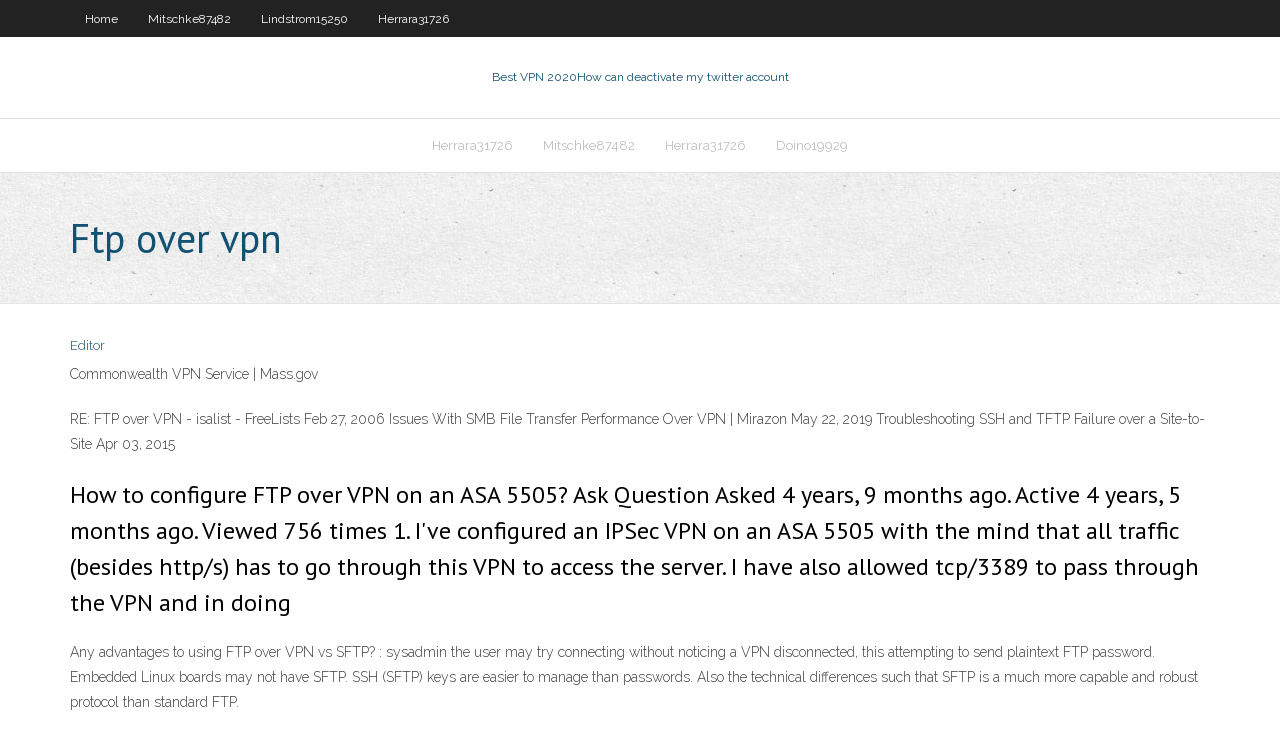

--- FILE ---
content_type: text/html; charset=utf-8
request_url: https://euvpnyuo.web.app/lindstrom15250voru/ftp-over-vpn-ji.html
body_size: 2714
content:
<!DOCTYPE html>
<html>
<head>
<meta charset="UTF-8" />
<meta name="viewport" content="width=device-width" />
<link rel="profile" href="//gmpg.org/xfn/11" />
<!--[if lt IE 9]>
<script src="https://euvpnyuo.web.app/wp-content/themes/experon/lib/scripts/html5.js" type="text/javascript"></script>
<![endif]-->
<title>Ftp over vpn</title>
<link rel='dns-prefetch' href='//fonts.googleapis.com' />
<link rel='dns-prefetch' href='//s.w.org' />
<link rel='stylesheet' id='wp-block-library-css' href='https://euvpnyuo.web.app/wp-includes/css/dist/block-library/style.min.css?ver=5.3' type='text/css' media='all' />
<link rel='stylesheet' id='exblog-parent-style-css' href='https://euvpnyuo.web.app/wp-content/themes/experon/style.css?ver=5.3' type='text/css' media='all' />
<link rel='stylesheet' id='exblog-style-css' href='https://euvpnyuo.web.app/wp-content/themes/exblog/style.css?ver=1.0.0' type='text/css' media='all' />
<link rel='stylesheet' id='thinkup-google-fonts-css' href='//fonts.googleapis.com/css?family=PT+Sans%3A300%2C400%2C600%2C700%7CRaleway%3A300%2C400%2C600%2C700&#038;subset=latin%2Clatin-ext' type='text/css' media='all' />
<link rel='stylesheet' id='prettyPhoto-css' href='https://euvpnyuo.web.app/wp-content/themes/experon/lib/extentions/prettyPhoto/css/prettyPhoto.css?ver=3.1.6' type='text/css' media='all' />
<link rel='stylesheet' id='thinkup-bootstrap-css' href='https://euvpnyuo.web.app/wp-content/themes/experon/lib/extentions/bootstrap/css/bootstrap.min.css?ver=2.3.2' type='text/css' media='all' />
<link rel='stylesheet' id='dashicons-css' href='https://euvpnyuo.web.app/wp-includes/css/dashicons.min.css?ver=5.3' type='text/css' media='all' />
<link rel='stylesheet' id='font-awesome-css' href='https://euvpnyuo.web.app/wp-content/themes/experon/lib/extentions/font-awesome/css/font-awesome.min.css?ver=4.7.0' type='text/css' media='all' />
<link rel='stylesheet' id='thinkup-shortcodes-css' href='https://euvpnyuo.web.app/wp-content/themes/experon/styles/style-shortcodes.css?ver=1.3.10' type='text/css' media='all' />
<link rel='stylesheet' id='thinkup-style-css' href='https://euvpnyuo.web.app/wp-content/themes/exblog/style.css?ver=1.3.10' type='text/css' media='all' />
<link rel='stylesheet' id='thinkup-responsive-css' href='https://euvpnyuo.web.app/wp-content/themes/experon/styles/style-responsive.css?ver=1.3.10' type='text/css' media='all' />
<script type='text/javascript' src='https://euvpnyuo.web.app/wp-includes/js/jquery/jquery.js?ver=1.12.4-wp'></script>
<script type='text/javascript' src='https://euvpnyuo.web.app/wp-includes/js/contact.js'></script>
<script type='text/javascript' src='https://euvpnyuo.web.app/wp-includes/js/jquery/jquery-migrate.min.js?ver=1.4.1'></script>
<meta name="generator" content="WordPress 5.3" />

</head>
<body class="archive category  category-17 layout-sidebar-none layout-responsive header-style1 blog-style1">
<div id="body-core" class="hfeed site">
	<header id="site-header">
	<div id="pre-header">
		<div class="wrap-safari">
		<div id="pre-header-core" class="main-navigation">
		<div id="pre-header-links-inner" class="header-links"><ul id="menu-top" class="menu"><li id="menu-item-100" class="menu-item menu-item-type-custom menu-item-object-custom menu-item-home menu-item-260"><a href="https://euvpnyuo.web.app">Home</a></li><li id="menu-item-187" class="menu-item menu-item-type-custom menu-item-object-custom menu-item-home menu-item-100"><a href="https://euvpnyuo.web.app/mitschke87482hin/">Mitschke87482</a></li><li id="menu-item-842" class="menu-item menu-item-type-custom menu-item-object-custom menu-item-home menu-item-100"><a href="https://euvpnyuo.web.app/lindstrom15250voru/">Lindstrom15250</a></li><li id="menu-item-351" class="menu-item menu-item-type-custom menu-item-object-custom menu-item-home menu-item-100"><a href="https://euvpnyuo.web.app/herrara31726piz/">Herrara31726</a></li></ul></div>			
		</div>
		</div>
		</div>
		<!-- #pre-header -->

		<div id="header">
		<div id="header-core">

			<div id="logo">
			<a rel="home" href="https://euvpnyuo.web.app/"><span rel="home" class="site-title" title="Best VPN 2020">Best VPN 2020</span><span class="site-description" title="VPN 2020">How can deactivate my twitter account</span></a></div>

			<div id="header-links" class="main-navigation">
			<div id="header-links-inner" class="header-links">
		<ul class="menu">
		<li><li id="menu-item-858" class="menu-item menu-item-type-custom menu-item-object-custom menu-item-home menu-item-100"><a href="https://euvpnyuo.web.app/herrara31726piz/">Herrara31726</a></li><li id="menu-item-463" class="menu-item menu-item-type-custom menu-item-object-custom menu-item-home menu-item-100"><a href="https://euvpnyuo.web.app/mitschke87482hin/">Mitschke87482</a></li><li id="menu-item-525" class="menu-item menu-item-type-custom menu-item-object-custom menu-item-home menu-item-100"><a href="https://euvpnyuo.web.app/herrara31726piz/">Herrara31726</a></li><li id="menu-item-496" class="menu-item menu-item-type-custom menu-item-object-custom menu-item-home menu-item-100"><a href="https://euvpnyuo.web.app/doino19929xat/">Doino19929</a></li></ul></div>
			</div>
			<!-- #header-links .main-navigation -->

			<div id="header-nav"><a class="btn-navbar" data-toggle="collapse" data-target=".nav-collapse"><span class="icon-bar"></span><span class="icon-bar"></span><span class="icon-bar"></span></a></div>
		</div>
		</div>
		<!-- #header -->
		
		<div id="intro" class="option1"><div class="wrap-safari"><div id="intro-core"><h1 class="page-title"><span>Ftp over vpn</span></h1></div></div></div>
	</header>
	<!-- header -->	
	<div id="content">
	<div id="content-core">

		<div id="main">
		<div id="main-core">
	<div id="container">
		<div class="blog-grid element column-1">
		<header class="entry-header"><div class="entry-meta"><span class="author"><a href="https://euvpnyuo.web.app/author/admin/" title="View all posts by Publisher" rel="author">Editor</a></span></div><div class="clearboth"></div></header><!-- .entry-header -->
		<div class="entry-content">
<p>Commonwealth VPN Service | Mass.gov</p>
<p>RE: FTP over VPN - isalist - FreeLists Feb 27, 2006 Issues With SMB File Transfer Performance Over VPN | Mirazon May 22, 2019 Troubleshooting SSH and TFTP Failure over a Site-to-Site  Apr 03, 2015</p>
<h2>How to configure FTP over VPN on an ASA 5505? Ask Question Asked 4 years, 9 months ago. Active 4 years, 5 months ago. Viewed 756 times 1. I've configured an IPSec VPN on an ASA 5505 with the mind that all traffic (besides http/s) has to go through this VPN to access the server. I have also allowed tcp/3389 to pass through the VPN and in doing</h2>
<p>Any advantages to using FTP over VPN vs SFTP? : sysadmin the user may try connecting without noticing a VPN disconnected, this attempting to send plaintext FTP password. Embedded Linux boards may not have SFTP. SSH (SFTP) keys are easier to manage than passwords. Also the technical differences such that SFTP is a much more capable and robust protocol than standard FTP.</p>
<h3>Troubleshooting SSH and TFTP Failure over a Site-to-Site </h3>
<p>Jan 07, 2009 | athenahealth View protocols to access, manage and transfer files over a data stream. athena-Hosted SFTP: Initiate external connections by the client or third-party system to a SSH-FTP server in athenahealth’s data center.The client or third-party system is provided with an athena-issued DNS name, username, and … Filezilla FTP Server Fails to Retrieve Directory Listing  Now in FileZilla, create a new Account 1. Host is the FTP Address - e.g. ftp.somewhere.com 2. Protocol is "SFTP-SSH File Transfer Protocol" 3. User ID is your Bluehost User Id 4. Password is your Bluehost Password 5. Click "Connect" to establish a connection with … Understanding Key Differences Between FTP, FTPS and SFTP</p>
<ul><li><a href="https://goodvpnodl.web.app/widmer15365ze/download-windows-xp-vista-529.html">download windows xp vista</a></li><li><a href="https://torrentatg.web.app/brossett72679fig/throughput-wiki-xazi.html">throughput wiki</a></li><li><a href="https://megavpndjk.web.app/turello15259wiz/windows-vpn-gratuit-7-1260.html">windows vpn gratuit 7</a></li><li><a href="https://megavpnbzaz.web.app/furlone75680pu/est-hbo-gratuit-sur-un-firestick-jailbreaky-175.html">est hbo gratuit sur un firestick jailbreaké</a></li></ul>
		</div><!-- .entry-content --><div class="clearboth"></div><!-- #post- -->
</div></div><div class="clearboth"></div>
<nav class="navigation pagination" role="navigation" aria-label="Записи">
		<h2 class="screen-reader-text">Stories</h2>
		<div class="nav-links"><span aria-current="page" class="page-numbers current">1</span>
<a class="page-numbers" href="https://euvpnyuo.web.app/lindstrom15250voru/page/2/">2</a>
<a class="next page-numbers" href="https://euvpnyuo.web.app/lindstrom15250voru/page/2/"><i class="fa fa-angle-right"></i></a></div>
	</nav>
</div><!-- #main-core -->
		</div><!-- #main -->
			</div>
	</div><!-- #content -->
	<footer>
		<div id="footer"><div id="footer-core" class="option2"><div id="footer-col1" class="widget-area">		<aside class="widget widget_recent_entries">		<h3 class="footer-widget-title"><span>New Posts</span></h3>		<ul>
					<li>
					<a href="https://euvpnyuo.web.app/doino19929xat/north-york-on-ca-1342.html">North york on ca</a>
					</li><li>
					<a href="https://euvpnyuo.web.app/acrey9406rafa/barclays-premier-league-tv-schedule-usa-353.html">Barclays premier league tv schedule usa</a>
					</li><li>
					<a href="https://euvpnyuo.web.app/stavsvick12825sat/boxpn-blackberry-205.html">Boxpn blackberry</a>
					</li><li>
					<a href="https://euvpnyuo.web.app/mitschke87482hin/i-deleted-my-history-how-do-i-get-it-back-1955.html">I deleted my history how do i get it back</a>
					</li><li>
					<a href="https://euvpnyuo.web.app/acrey9406rafa/streaming-ufc-fight-night-309.html">Streaming ufc fight night</a>
					</li>
					</ul>
		</aside></div>
		<div id="footer-col2" class="widget-area"><aside class="widget widget_recent_entries"><h3 class="footer-widget-title"><span>Top Posts</span></h3>		<ul>
					<li>
					<a href="http://zyxsrs.got-game.org/qwerty362.html">Cid forum</a>
					</li><li>
					<a href="http://kjrowbmvdrue.proxydns.com/name1011.html">Swiss vpn server free</a>
					</li><li>
					<a href="http://qsuamyckq.3-a.net/next565.html">Asus wifi login</a>
					</li><li>
					<a href="http://jnlrxrbzkjq.authorizeddns.org/is225.html">Game of thrones let me watch</a>
					</li><li>
					<a href="http://ckrrc.toshibanetcam.com/2020190.html">Newshosting problems</a>
					</li>
					</ul>
		</aside></div></div></div><!-- #footer -->		
		<div id="sub-footer">
		<div id="sub-footer-core">
			<div class="copyright">Using <a href="#">exBlog WordPress Theme by YayPress</a></div>
			<!-- .copyright --><!-- #footer-menu -->
		</div>
		</div>
	</footer><!-- footer -->
</div><!-- #body-core -->
<script type='text/javascript' src='https://euvpnyuo.web.app/wp-includes/js/imagesloaded.min.js?ver=3.2.0'></script>
<script type='text/javascript' src='https://euvpnyuo.web.app/wp-content/themes/experon/lib/extentions/prettyPhoto/js/jquery.prettyPhoto.js?ver=3.1.6'></script>
<script type='text/javascript' src='https://euvpnyuo.web.app/wp-content/themes/experon/lib/scripts/modernizr.js?ver=2.6.2'></script>
<script type='text/javascript' src='https://euvpnyuo.web.app/wp-content/themes/experon/lib/scripts/plugins/scrollup/jquery.scrollUp.min.js?ver=2.4.1'></script>
<script type='text/javascript' src='https://euvpnyuo.web.app/wp-content/themes/experon/lib/extentions/bootstrap/js/bootstrap.js?ver=2.3.2'></script>
<script type='text/javascript' src='https://euvpnyuo.web.app/wp-content/themes/experon/lib/scripts/main-frontend.js?ver=1.3.10'></script>
<script type='text/javascript' src='https://euvpnyuo.web.app/wp-includes/js/masonry.min.js?ver=3.3.2'></script>
<script type='text/javascript' src='https://euvpnyuo.web.app/wp-includes/js/jquery/jquery.masonry.min.js?ver=3.1.2b'></script>
<script type='text/javascript' src='https://euvpnyuo.web.app/wp-includes/js/wp-embed.min.js?ver=5.3'></script>
</body>
</html>